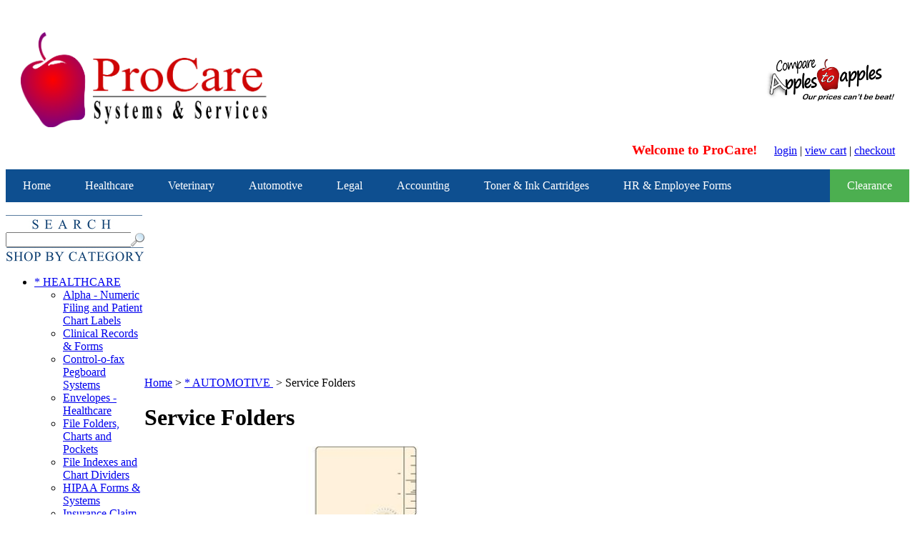

--- FILE ---
content_type: text/html; charset=utf-8
request_url: https://www.procaresystems.net/AutoServiceEndTabFolders.aspx
body_size: 15874
content:


<!DOCTYPE html PUBLIC "-//W3C//DTD XHTML 1.0 Transitional//EN" "http://www.w3.org/TR/xhtml1/DTD/xhtml1-transitional.dtd">

<html xmlns="http://www.w3.org/1999/xhtml" lang="en">
<head id="ctl00_headTag"><title>
	Automotive Service and ServiceFile End Tab File Folders
</title>
    <script type="text/javascript" src="/scripts/jquery-3.5.1.min.js" integrity='sha384-ZvpUoO/+PpLXR1lu4jmpXWu80pZlYUAfxl5NsBMWOEPSjUn/6Z/hRTt8+pR6L4N2' crossorigin='anonymous'></script>
    <script type="text/javascript" src="/scripts/jquery-ui-1.13.0.min.js" integrity='sha384-GH7wmqAxDa43XGS89eXGbziWEki6l/Smy1U+dAI7ZbxlrLsmal+hLlTMqoPIIg1V' crossorigin='anonymous'></script>
    <script type="text/javascript" src="/scripts/json2.js" integrity='sha384-rY3wIRyRmLeQV74T/sN7A3vmSdmaUvjIIzs0Z0cxcwXDHrUumbS3B3u18KlipZ2i' crossorigin='anonymous'></script>
    <script type="text/javascript" src="/scripts/jstorage.js" integrity='sha384-oC7ifurXSiCOGfj0Uy8BEQzbYTql7TzwHA8cE+mQY4skImVU0TX2RYBBKdXDs5cp' crossorigin='anonymous'></script>

    <link type="text/css" rel="stylesheet" href="/custom.css.aspx?theme=91&amp;17768" /><link rel="image_src" href="http://www.procaresystems.net/themes/default-1/images/layout/site_logo.gif" /><link rel="stylesheet" type="text/css" href="/scripts/jQueryUiStyles/jquery-ui.min.css" /><meta name="description" content="ProCare Provides and Extensive Collection of Automotive Service, ServiceFile Files and Vehicle Folders and Jackets. Matches Reynolds and Reynolds and Reynolds ServiceFile File Folders and Jackets. Call Customer Service at (888) 364-2504" /><meta name="keywords" content="Automotive End Tab and ServiceFile File  Folders, End Tab Auto Folders, Auto Job Jackets, Automotive Job Jackets, Auto Service Jackets" /><meta property="og:description" content="ProCare Provides and Extensive Collection of Automotive Service, ServiceFile Files and Vehicle Folders and Jackets. Matches Reynolds and Reynolds and Reynolds ServiceFile File Folders and Jackets. Call Customer Service at (888) 364-2504" /><meta property="og:image" content="http://www.procaresystems.net/themes/default-1/images/layout/site_logo.gif" /><meta property="og:title" content="ProCare Systems - Customer Service (888) 364-2504 - Fax: (888) 364-2038" /><meta property="og:site_name" content="ProCare Systems - Customer Service (888) 364-2504 - Fax: (888) 364-2038" /><meta property="og:url" content="http://www.procaresystems.net/" /><link rel="canonical" href="https://www.procaresystems.net/AutoServiceEndTabFolders.aspx" />
    <script type="text/javascript" src="/scripts/storefront.js" integrity='sha384-wZ3DIKW9ZSoCKqJd55/BNLEcz3mgQhgMwHCw/jwN8k3RG+Hr9bq6e6m10w1YVJqQ' crossorigin='anonymous'></script>
    <script type="text/javascript" src="/scripts/storefront.ie10.js" integrity='sha384-9qRZorpiHcWTyPYogrGSXMS7WL+BQqd4f8L1TM8QShlm70sVe2mrRGcdOVqWssZ2' crossorigin='anonymous'></script>
    <script type="text/javascript" src="/scripts/jquery.producthistory.js" integrity='sha384-mGvZy9PlgY3eQGscCu2QBJCfNYGTuq65xdGE0VNdMv45A6y3R+TxUjF5aIZ+uLx3' crossorigin='anonymous'></script>
    <!-- HOTJAR -->
<script>
    (function(h,o,t,j,a,r){
        h.hj=h.hj||function(){(h.hj.q=h.hj.q||[]).push(arguments)};
        h._hjSettings={hjid:978146,hjsv:6};
        a=o.getElementsByTagName('head')[0];
        r=o.createElement('script');r.async=1;
        r.src=t+h._hjSettings.hjid+j+h._hjSettings.hjsv;
        a.appendChild(r);
    })(window,document,'https://static.hotjar.com/c/hotjar-','.js?sv=');
</script>
<!-- END HOTJAR -->

<link rel="shortcut icon" href="icon.png" >

<style>
.navul {
    list-style-type: none;
    margin: 0;
    padding: 0;
    overflow: hidden;
    background-color: rgb(14, 79, 144);
}

.navli {
    float: left;
    border-right:0px solid #bbb;
}

.navli:last-child {
    border-right: none;
}

.navli a {
    display: block;
    color: white;
    text-align: center;
    padding: 14px 24px;
    text-decoration: none;
}

.navli input {
    float: left;
}
.navli a:hover:not(.active) {
    background-color: rgb(8, 39, 70);
}

.navli .active {
    background-color: #4CAF50;

}

.navsearch {
    float: left;
    padding: 6px 16px;
    width: auto;
    border: none;
    outline: none;
    display: block;  
}

.navbutton {
    padding: 14px 16px;
    margin: 0;
    overflow: hidden;
}
</style><meta http-equiv="content-type" content="text/html; charset=utf-8" /><meta http-equiv="content-language" content="en-us" /></head>

<body id="ctl00_bodyTag" class="category-page-type AutoServiceEndTabFolders-page">

    <form name="aspnetForm" method="post" action="./AutoServiceEndTabFolders.aspx" id="aspnetForm">
<div>
<input type="hidden" name="__EVENTTARGET" id="__EVENTTARGET" value="" />
<input type="hidden" name="__EVENTARGUMENT" id="__EVENTARGUMENT" value="" />
<input type="hidden" name="__LASTFOCUS" id="__LASTFOCUS" value="" />
<input type="hidden" name="__VIEWSTATE" id="__VIEWSTATE" value="NlioVEtMPQKk6NXMe/aLgosQO4/9fnAu6+3tG5a5VBkqp1RyR23brnAd5TPG9rhmDjvjE+nuKdi+bjwpk/I4vP2eXvz0Wt51I4k1qhEDIBwmtwo+451iTTqZ+EJVRYwbMWewxHkc0RuULb51SRBZh9tcA0p0XpKbssr3P553K/fOqf7btoQ0Opst3yKANumg9oMClSDQ6mHi+w4iLUV3p/ErJOzZ/z1PQMR4NhddQq6E16Q+xImyBXaqgyuplQ5e6JodR3rVCCufXbERPCMf7hak0idlbtSrHXMu0q6p9l+/bXVtiP3BACbOThziwFt8lRpcuPI9Y3tk7ep6bs9qhEaABziEklmKcjdNCOLJTrabjDSrtQ2c4Eylsme6TRLBWX4MS2k+9UktUtag6rycAwWeYXQxkm0rT6nhQbeoHJWz9KpEaKlpAREQ60zPYySSgLadp/OhM+dtZy1f/Ggmge3EM5YJ/4eXw6rfjjHa8+t/mMIn4ssS1p1towyt0SOvn7H8Lx6g+/L/0aP+wALANvqauTvGrmxXfWcxmRHfwqD/jkXsTJg1YjhUWuvKumGD0CZhBhQGl7qYnffmjBq63NyAsKiX5D3Sfr+Uk1LqyhBHK9fXE9jKQ1sAPgexgAFL9P8RE6I251PGbiVOMGp/djoYKcE+UpoS7ADJnvgJjQJpR7KpqhaJRiabZfc7O2AVI35Rus3HuCrdqlN41yODmfkENV5xPQ347Wol9BQxrBiSQUD23D2IQnNTWZZu43UxVSP9naMdklF2jL/s9J2B6ykBzr2r4WVjdg5u+NCrlS+qxEsHPxfzpZ+3aIwZLIV1hydogfipPObA4MyNA2MCCL+2Uo6qihBLLIxU4/+jjc38MlXX80+4EV7eCmHVrnVsGxsGh56gbZebjFLk0wK9x5rrN40HGRYzHfPZO7PUWsdlyZan5Lgyv+e1DuTZstvWq4MdZT41yK7p/1XhrKO0XBMlMjqNZ3yBl7u1q1RlB1X950KcY2gwJDR8sAXIv7l11z8oAC1fBR7/[base64]/3Y4v8gvkLzCvtKKP/1WO8URn/XSY6tBe70HhIht4gC1FzpQLz38IiHukcc56dt+sOQO5o8WFA/+oPTjd+KwDERRZ0tmX0CjNrBCdvc7wlsCJl8AWK1ZG0GUX3xExFfdShLqlG2tqgUvzcMAPi7/i+MN9CJCxfhocuA/5fK9twlnAhwNdBI+Xg5uVmwJVjF0tUNxmuavjOIGE+cPmqe1v9O5mk6fHQg/33S1S9DIRlLYM/sMv6Hf2NIBfvj2FF9awO19DavIq27wh2wMZjUHtyPwlSDVyHEtLjfmi+ePVSlKyyew9/b5x/5ypu8b6CERisz0azGIjedvcFH0lqcojRs1g/hw6ON+P5egfma/LVCutClujk63kWY4kQqLtM/z7pay7WXVeo3dOzhm661sYIdLSmRlDb3sG1fIavK+l/ehrBRqivpFtUwjYIJlRZqw==" />
</div>

<script type="text/javascript">
//<![CDATA[
var theForm = document.forms['aspnetForm'];
if (!theForm) {
    theForm = document.aspnetForm;
}
function __doPostBack(eventTarget, eventArgument) {
    if (!theForm.onsubmit || (theForm.onsubmit() != false)) {
        theForm.__EVENTTARGET.value = eventTarget;
        theForm.__EVENTARGUMENT.value = eventArgument;
        theForm.submit();
    }
}
//]]>
</script>


<script src="/WebResource.axd?d=pynGkmcFUV13He1Qd6_TZAG0REM8qqEBAHCZinHsmTftbBz8ARFqQG4SmTbTGQGNsxByiuhhp7M8BL__qlDclA2&amp;t=638259264720000000" type="text/javascript"></script>

<div>

	<input type="hidden" name="__VIEWSTATEGENERATOR" id="__VIEWSTATEGENERATOR" value="A4191B32" />
</div>
        

        

        

        <div id="wrapper">
            <table id="ctl00_container" class="page-container" cellspacing="0" cellpadding="0" border="0" style="border-collapse:collapse;">
	<tr id="ctl00_header">
		<td id="ctl00_headerContent" class="page-header"><span style="white-space:pre">												</span>&nbsp;&nbsp;<span style="white-space:pre">		</span>


























<table width="" align="center" style="border-collapse: collapse; width: 100%; border: none;">
  
  
  
  
  
  
  
  
  
  
  
  
  
  
  
  
  
  
  
  
  
  
  
  
  
  
  
  
  
  
  
  
  
  
  
  
  
  
  
  
  
  
  
  
  
  
  
  
  <tbody>
    
    
    
    
    
    
    
    
    
    
    
    
    
    
    
    
    
    
    
    
    
    
    
    
    
    
    
    
    
    
    
    
    
    
    
    
    
    
    
    
    
    
    
    
    
    
    
    
    <tr>
      
      
      
      
      
      
      
      
      
      
      
      
      
      
      
      
      
      
      
      
      
      
      
      
      
      
      
      
      
      
      
      
      
      
      
      
      
      
      
      
      
      
      
      
      
      
      
      
      <td style="text-align: left; border: none;"><span class="Apple-tab-span" style="white-space:pre"></span><br />
        
        
        
        
        
        
        
        
        
        
        
        
        
        
        
        
        
        
        
        
        
        
        
        
        
        
        
        
        
        
        
        
        
        
        
        
        
        
        
        
        
        
        
        
        
        
        
        
        <a href="http://www.procaresystems.net/">
          
          
          
          
          
          
          
          
          
          
          
          
          
          
          
          
          
          
          
          
          
          
          
          
          
          
          
          
          
          
          
          
          
          
          
          
          
          
          
          
          
          
          
          
          
          
          
          
          <img width="350" src="/images/8-8-13 logo.jpg" style="padding-left: 20px;" alt="" align="" border="0" /></a>&nbsp;&nbsp; &nbsp; &nbsp; &nbsp;<span style="white-space: pre;">	</span>
&nbsp; &nbsp; &nbsp; &nbsp; &nbsp; &nbsp; &nbsp; &nbsp; &nbsp; &nbsp; &nbsp; &nbsp; &nbsp; &nbsp; &nbsp; &nbsp; &nbsp; &nbsp; &nbsp; &nbsp; &nbsp; &nbsp; &nbsp; &nbsp; &nbsp; &nbsp; &nbsp; &nbsp; &nbsp; &nbsp; &nbsp; &nbsp; &nbsp; &nbsp;&nbsp;
      </td>
      
      
      
      
      
      
      
      
      
      
      
      
      
      
      
      
      
      
      
      
      
      
      
      
      
      
      
      
      
      
      
      
      
      <td style="text-align: right; border: none;">
        
        
        
        
        
        <b><i><span style="font-family: " arial="" black";"="">
              
              
              
              
              
              
              
              
              
              
              
              
              
              
              
              
              
              
              
              
              
              
              
              
              
              
              
              <img width="200" border="0" align="" alt="" src="https://www.procaresystems.net/images/apples%20to%20apples.jpg" style="padding-right: 20px; padding-top: 20px;" />
      
      
      
      
      
      
      
      
      
      
      
      
      
      
      
      
      
      
      
      
      </span></i></b>
      
      
      
      
      
      
      
      
      
      
      
      
      
      
      
      
      
      
      
      
      
      
      
      
      
      
      
      </td>
    
    
    
    
    
    
    
    
    
    
    
    
    
    
    
    
    
    
    
    
    
    
    
    
    
    
    
    
    
    
    
    
    
    
    
    
    
    
    
    
    
    
    
    
    
    
    
    
    </tr>
  
  
  
  
  
  
  
  
  
  
  
  
  
  
  
  
  
  
  
  
  
  
  
  
  
  
  
  
  
  
  
  
  
  
  
  
  
  
  
  
  
  
  
  
  
  
  
  
  </tbody>
















































</table>
















































<p style="text-align: right; padding-right: 20px"><span style="color: rgb(255, 0, 0); font-size: 14pt; padding-right: 20px;"><b>Welcome to ProCare!</b></span>
  
  
  
  
  
  
  
  
  
  
  
  
  
  
  
  
  
  
  
  
  
  
  
  
  
  
  
  
  
  
  
  
  
  
  
  
  
  
  
  
  
  
  
  
  
  
  
  
  <a href="https://www.procaresystems.net/login.aspx">login</a> | <a href="https://www.procaresystems.net/cart.aspx" style="text-align: center; white-space: nowrap;">view cart</a> | <a href="https://www.procaresystems.net/checkout.aspx" style="text-align: center; white-space: nowrap;">checkout</a></p>
















































<ul class="navul">
  
  
  
  
  
  
  
  
  
  
  
  
  
  
  
  
  
  
  
  
  
  
  
  
  
  
  
  
  
  
  
  
  
  
  
  
  
  
  
  
  
  
  
  
  
  
  
  
  <li class="navli"><a href="/index.aspx" style="color:white;">Home</a></li>
  
  
  
  
  
  
  
  
  
  
  
  
  
  
  
  
  
  
  
  
  
  
  
  
  
  
  
  
  
  
  
  
  
  
  
  
  
  
  
  
  
  
  
  
  
  
  
  
  <li class="navli"><a href="/filingsuppliesandsystems.aspx" style="color:white;">Healthcare</a></li>
  
  
  
  
  
  
  
  
  
  
  
  
  
  
  
  
  
  
  
  
  
  
  
  
  
  
  
  
  
  
  
  
  
  
  
  
  
  
  
  
  
  
  
  
  
  
  
  
  <li class="navli"><a href="/VeterinaryForms.aspx" style="color:white;">Veterinary</a></li>
  
  
  
  
  
  
  
  
  
  
  
  
  
  
  
  
  
  
  
  
  
  
  
  
  
  
  
  
  
  
  
  
  
  
  
  
  
  
  
  
  
  
  
  
  
  
  
  
  <li class="navli"><a href="/AutoFile.aspx" style="color:white;">Automotive</a></li>
  
  
  
  
  
  
  
  
  
  
  
  
  
  
  
  
  
  
  
  
  
  
  
  
  
  
  
  
  
  
  
  
  
  
  
  
  
  
  
  
  
  
  
  
  
  
  
  
  <li class="navli"><a href="/LegalFiling.aspx" style="color:white;">Legal</a></li>
  
  
  
  
  
  
  
  
  
  
  
  
  
  
  
  
  
  
  
  
  
  
  
  
  
  
  
  
  
  
  
  
  
  
  
  
  
  
  
  
  
  
  
  
  
  
  
  
  <li class="navli"><a href="/3accountingandcpasfilingandforms.aspx" style="color:white;">Accounting</a></li>
  
  
  
  
  
  
  
  
  
  
  
  
  
  
  
  
  
  
  
  
  
  
  
  
  
  
  
  
  
  
  
  
  
  
  
  
  
  
  
  
  
  
  
  
  
  
  
  
  <li class="navli"><a href="/lasercartridges.aspx" style="color:white;">Toner &amp; Ink Cartridges</a></li>
  
  
  
  
  
  
  
  
  
  
  
  
  
  
  
  
  
  
  
  
  
  
  
  
  
  
  
  
  
  
  
  
  
  
  
  
  
  
  
  
  
  
  
  
  
  
  
  
  <li class="navli"><a href="/HRandEmployee.aspx" style="color:white;">HR &amp; Employee Forms</a></li>
  
  
  
  
  
  
  
  
  
  
  
  
  
  
  
  
  
  
  
  
  
  
  
  
  
  
  
  
  
  
  
  
  
  
  
  
  
  
  
  
  
  
  
  
  
  
  
  
  <li class="navli" style="float:right"><a class="active" href="/clearanceandoverstock.aspx" style="color:white;">Clearance</a></li>
















































</ul><br /></td>
	</tr><tr id="ctl00_body" class="page-body">
		<td id="ctl00_bodyContent" class="page-body-content">
                        <div role="main">
                            <table id="ctl00_columns" class="page-body-columns" cellspacing="0" cellpadding="0" border="0" style="border-collapse:collapse;">
			<tr>
				<td id="ctl00_leftColumn" class="page-column-left"><table border="0" cellpadding="0" cellspacing="0" class="module search-module" style="width:100%;">
					<tr>
						<td class="module-header"><img src="/themes/default-1/images/layout/mod_head_search_lt.gif" alt="Search" style="border-width:0px;" /></td>
					</tr><tr>
						<td class="module-body">
	<table border="0" cellpadding="0" cellspacing="0" class="mod-body " style="width:100%;">
							<tr>
								<td class="mod-body-tl"></td><td class="mod-body-tp"></td><td class="mod-body-tr"></td>
							</tr><tr>
								<td class="mod-body-lt"></td><td class="mod-body-body">
		<div id="ctl00_ctl08_pnlSearch" onkeypress="javascript:return WebForm_FireDefaultButton(event, &#39;ctl00_ctl08_imbGo&#39;)">
									
			<table cellpadding="0" cellspacing="0" style="margin: 0; padding: 0; border: none; border-collapse: collapse;">
				<tr>
					<td style="padding-right: 7px; width: 100%">
						<input name="ctl00$ctl08$txtSearch" type="text" maxlength="100" id="ctl00_ctl08_txtSearch" class="textbox search-module-text" style="width:100%;" />
					</td>
					<td style="text-align: right;">
						<input type="image" name="ctl00$ctl08$imbGo" id="ctl00_ctl08_imbGo" src="/themes/default-1/images/buttons/mod_btn_go.gif" alt="Go" style="border-width:0px;" />
					</td>
				</tr>
			</table>
		
								</div>
		
	</td><td class="mod-body-rt"></td>
							</tr><tr>
								<td class="mod-body-bl"></td><td class="mod-body-bt"></td><td class="mod-body-br"></td>
							</tr>
						</table>
</td>
					</tr>
				</table>
<table border="0" cellpadding="0" cellspacing="0" class="module login-module" style="width:100%;">
					<tr>

					</tr><tr>
						<td class="module-body">
  <table border="0" cellpadding="0" cellspacing="0" class="mod-body " style="width:148px;">
							<tr>
								<td class="mod-body-tl"></td><td class="mod-body-tp"></td><td class="mod-body-tr"></td>
							</tr><tr>
								<td class="mod-body-lt"></td><td class="mod-body-body">
     <div id="ctl00_ctl09_pnlAddThisModule">
									
     <ad:addthis id='atModuleButton' buttonset='toolbox-smallicons' username='' ></ad:addthis><script src='/scripts/addthis.js' type='text/javascript'></script><script src='//s7.addthis.com/js/250/addthis_widget.js' type='text/javascript'></script>
								</div>
  </td><td class="mod-body-rt"></td>
							</tr><tr>
								<td class="mod-body-bl"></td><td class="mod-body-bt"></td><td class="mod-body-br"></td>
							</tr>
						</table> 
</td>
					</tr>
				</table>


<script src="/scripts/CategoryTree.js"></script>

<table border="0" cellpadding="0" cellspacing="0" class="module category-module" style="width:100%;">
					<tr>
						<td class="module-header"><img src="/themes/default-1/images/layout/mod_head_category_lt.gif" alt="Browse Categories" style="border-width:0px;" /></td>
					</tr><tr>
						<td class="module-body">
  <ul class="module-list cat-nav">
    <li data-catId="cat-3" data-catImg-path=""><a href="/filingsuppliesandsystems.aspx"> * HEALTHCARE</a><ul><li data-catId="cat-4" data-catImg-path="/images/categories/labels and stickers.png"><a href="/AlphaLabelsNumericLabelsFileLabelsandStickersYearLabels.aspx">Alpha - Numeric Filing and Patient Chart Labels</a></li><li data-catId="cat-2" data-catImg-path="/images/categories/clincal records.png"><a href="/clinicalrecordsandforms.aspx">Clinical Records &amp; Forms</a></li><li data-catId="cat-257" data-catImg-path=""><a href="/control-o-faxpegboardsystems.aspx">Control-o-fax Pegboard Systems</a></li><li data-catId="cat-197" data-catImg-path="/images/blank Icons small and large/envelopes category art large.png"><a href="/Envelopes.aspx">Envelopes - Healthcare</a></li><li data-catId="cat-18" data-catImg-path="/images/categories/folders.png"><a href="/EndTabFileFoldersTopTabFileFoldersMedicalCharts.aspx">File Folders, Charts and Pockets</a></li><li data-catId="cat-5" data-catImg-path="/images/categories/dividers and indexes.png"><a href="/FileIndexesandChartDividers.aspx">File Indexes and Chart Dividers</a></li><li data-catId="cat-152" data-catImg-path="/images/categories/hippa main category art.png"><a href="/hipaaforms.aspx">HIPAA Forms &amp; Systems</a></li><li data-catId="cat-85" data-catImg-path="/images/categories/insurand claim forms category.png"><a href="/InsuranceClaimFormsMedical.aspx">Insurance Claim Forms</a></li><li data-catId="cat-248" data-catImg-path="/images/categories/laser statements.png"><a href="/LaserBillingStatements.aspx">Laser Billing Statements &amp; Forms</a></li><li data-catId="cat-6" data-catImg-path="/images/categories/misc filing.png"><a href="/Miscellaneousfiling.aspx">Misc. Filing</a></li><li data-catId="cat-243" data-catImg-path="/images/categories/posters.png"><a href="/OfficeSignsandWorkplacePosters.aspx">Office Signs &amp; Workplace Posters</a></li><li data-catId="cat-244" data-catImg-path="/images/categories/osha.png"><a href="/OSHACompliance.aspx">OSHA Compliance</a></li><li data-catId="cat-253" data-catImg-path="/images/categories/Patient sign in sheets category.jpg"><a href="/PatientSignInSheets-2.aspx">Patient Sign In Sheets</a></li><li data-catId="cat-121" data-catImg-path="/images/categories/recall category.png"><a href="/practicemarketingandrecallcards.aspx">Recall &amp; Marketing</a></li><li data-catId="cat-180" data-catImg-path="/images/blank Icons small and large/STAMP CATEGORY.png"><a href="/RubberStampsandSupplies.aspx">Rubber Stamps</a></li><li data-catId="cat-19" data-catImg-path="/images/categories/shelving.png"><a href="/shelving.aspx">Shelving &amp; Carts</a></li><li data-catId="cat-242" data-catImg-path="/images/categories/software.png"><a href="/SoftwareComputer.aspx">Software - Computer</a></li><li data-catId="cat-189" data-catImg-path="/images/blank Icons small and large/letterhead category art large.png"><a href="/StationeryandCards.aspx">Stationery &amp; Cards</a></li></ul></li><li data-catId="cat-174" data-catImg-path=""><a href="/3accountingandcpasfilingandforms.aspx">* ACCOUNTING &amp; FINANCE</a><ul><li data-catId="cat-211" data-catImg-path="/images/blank Icons small and large/envelopes category art large.png"><a href="/EnvelopesAccounting.aspx">Envelopes - Accounting</a></li><li data-catId="cat-229" data-catImg-path="/images/categories/labels and stickers.png"><a href="/labelsandstickers.aspx">Labels &amp; Stickers</a></li><li data-catId="cat-188" data-catImg-path="/images/blank Icons small and large/STAMP CATEGORY.png"><a href="/RubberStampsAccountants-2.aspx">Rubber Stamps - Accountants</a></li><li data-catId="cat-192" data-catImg-path="/images/blank Icons small and large/letterhead category art large.png"><a href="/StationeryandCards-2.aspx">Stationery &amp; Cards</a></li></ul></li><li data-catId="cat-156" data-catImg-path=""><a href="/AutoFile.aspx">* AUTOMOTIVE </a><ul><li data-catId="cat-165" data-catImg-path="/images/categories/alpha metal.png"><a href="/AutomotiveAlphabeticFileLabels.aspx">Alphabetic File Labels</a></li><li data-catId="cat-160" data-catImg-path="/images/categories/sales jacket.png"><a href="/AutoDealJackets.aspx">Deal Jackets</a></li><li data-catId="cat-203" data-catImg-path="/images/categories/auto envelope.png"><a href="/EnvelopesAutomotive.aspx">Envelopes - Automotive</a></li><li data-catId="cat-224" data-catImg-path="/images/categories/hr.png"><a href="/HRandEmployeeForms.aspx">HR &amp; Employee Forms</a></li><li data-catId="cat-167" data-catImg-path="/images/categories/name tags.png"><a href="/AutoFilingNameLabels.aspx">Laser Name Labels</a></li><li data-catId="cat-182" data-catImg-path="/images/categories/auto mailing labels.png"><a href="/MailingLabelsAuto.aspx">Mailing Labels - Auto</a></li><li data-catId="cat-166" data-catImg-path="/images/categories/misc.png"><a href="/MiscAutoFilingProducts.aspx">Misc Filing Products (Auto)</a></li><li data-catId="cat-162" data-catImg-path="/images/categories/year.png"><a href="/AutoModelYearLabels.aspx">Model Year Labels</a></li><li data-catId="cat-171" data-catImg-path="/images/categories/month.png"><a href="/AutoFileMonthLabels.aspx">Month Labels</a></li><li data-catId="cat-164" data-catImg-path="/images/categories/numeric.png"><a href="/AutoNumericVINLabels.aspx">Numeric VIN Labels</a></li><li data-catId="cat-169" data-catImg-path="/images/categories/printed forms.png"><a href="/AutoPrintedFormsSpecialItems.aspx">Printed Forms (Auto)</a></li><li data-catId="cat-183" data-catImg-path="/images/categories/auto stamps.png"><a href="/RubberStampsAuto.aspx">Rubber Stamps - Auto</a></li><li class="selected" data-catId="cat-159" data-catImg-path="/images/categories/endtab.png"><span>Service Folders</span></li><li data-catId="cat-158" data-catImg-path="/images/categories/file pockets.png"><a href="/AutoServiceFolders.aspx">Service Pockets</a></li><li data-catId="cat-168" data-catImg-path="/images/categories/cabinet.png"><a href="/AutoFileShelving.aspx">Shelving &amp; Carts (Auto)</a></li><li data-catId="cat-163" data-catImg-path="/images/categories/color.png"><a href="/AutoSolidColorLabels.aspx">Solid Color Labels</a></li><li data-catId="cat-170" data-catImg-path="/images/categories/accessories.png"><a href="/AutoFileSpecialtyProducts.aspx">Specialty Products (Auto)</a></li><li data-catId="cat-190" data-catImg-path="/images/categories/auto stationary.png"><a href="/StationeryBusinessCards.aspx">Stationery &amp; Cards</a></li><li data-catId="cat-161" data-catImg-path="/images/categories/model metal.png"><a href="/AutoVehicleLabels.aspx">Vehicle Labels</a></li></ul></li><li data-catId="cat-173" data-catImg-path=""><a href="/LegalFiling.aspx">* LEGAL FILING &amp; FORMS</a><ul><li data-catId="cat-232" data-catImg-path="/images/categories/legal case file.png"><a href="/legalcasefiledividers.aspx">Legal Case File Dividers</a></li><li data-catId="cat-207" data-catImg-path="/images/blank Icons small and large/envelopes category art large.png"><a href="/LegalEnvelopes.aspx">Legal Envelopes</a></li><li data-catId="cat-175" data-catImg-path="/images/categories/folders.png"><a href="/LegalFileFolders.aspx">Legal File Folders</a></li><li data-catId="cat-179" data-catImg-path="/images/categories/shelving.png"><a href="/LegalFileShelving.aspx">Legal File Shelving &amp; Carts</a></li><li data-catId="cat-227" data-catImg-path="/images/categories/legal label.png"><a href="/LegalLabelsStickersandTabs.aspx">Legal Labels, Stickers &amp; Tabs</a></li><li data-catId="cat-187" data-catImg-path="/images/blank Icons small and large/STAMP CATEGORY.png"><a href="/RubberStampsLegal-2.aspx">Legal Rubber Stamps</a></li><li data-catId="cat-191" data-catImg-path="/images/blank Icons small and large/letterhead category art large.png"><a href="/StationeryandCardsLegal.aspx">Legal Stationery &amp; Cards</a></li></ul></li><li data-catId="cat-177" data-catImg-path=""><a href="/VeterinaryForms.aspx">* VETERINARY </a><ul><li data-catId="cat-218" data-catImg-path="/images/blank Icons small and large/envelopes category art large.png"><a href="/EnvelopesVeterinary.aspx">Envelopes - Veterinary</a></li><li data-catId="cat-196" data-catImg-path="/images/blank Icons small and large/mailing labels category art large.png"><a href="/MailingLabelsVeterinary.aspx">Mailing Labels</a></li><li data-catId="cat-178" data-catImg-path="/images/categories/clincal records.png"><a href="/VeterinaryForms-2.aspx">Veterinary Clinical Forms</a></li><li data-catId="cat-143" data-catImg-path="/images/blank Icons small and large/vet labels category art large.png"><a href="/VeterinaryLabels.aspx">Veterinary Labels</a></li><li data-catId="cat-126" data-catImg-path="/images/categories/recall category.png"><a href="/VeterinaryRecallandMarketing.aspx">Veterinary Recall &amp; Marketing</a></li><li data-catId="cat-186" data-catImg-path="/images/blank Icons small and large/STAMP CATEGORY.png"><a href="/RubberStampsAccountants.aspx">Veterinary Rubber Stamps</a></li><li data-catId="cat-193" data-catImg-path="/images/blank Icons small and large/letterhead category art large.png"><a href="/StationeryandCards-3.aspx">Veterinary Stationery &amp; Cards</a></li></ul></li><li data-catId="cat-239" data-catImg-path="/images/categories/CLEARANCE.png"><a href="/clearanceandoverstock.aspx">Clearance and Overstock</a></li><li data-catId="cat-251" data-catImg-path=""><a href="/MedicalArtsPress-MAPCompatibleSystems.aspx">Medical Arts Press - MAP, Quill and Staples Compatible Systems</a><ul><li data-catId="cat-259" data-catImg-path=""><a href="/medicalartspressfilefolderschartsandpockets.aspx">Medical Arts Press (MAP), Quill and Staples File Folders, Charts and Pockets</a></li></ul></li><li data-catId="cat-260" data-catImg-path=""><a href="/medicalartspressmapquillandstapleschartdividersandindexes.aspx">Medical Arts Press (MAP), Quill and Staples Chart Dividers &amp; Indexes</a></li>	  
  </ul>  
</td>
					</tr>
				</table>
<br />
<p align="center" style="text-align: left;"><br />
  </p>
</td><td id="ctl00_centerColumn" class="page-column-center"><div id="ctl00_breadcrumb" class="breadcrumb">
					
                                            <span id="ctl00_breadcrumbContent"><span><a href="/">Home</a></span><span>&#160;&gt;&#160;</span><span><a href="/AutoFile.aspx">* AUTOMOTIVE </a></span><span>&#160;&gt;&#160;</span><span>Service Folders</span></span>
                                        
				</div>


    <h1>Service Folders</h1>

	<div class="page-html-content"><p style="BACKGROUND-COLOR: #ffffff" align="center">
  <img style="WIDTH: 157px; HEIGHT: 177px" border="0" alt="" src="/images/WaterShed - Folder - Website.jpg" width="151" height="175" /></p>

<div style="BACKGROUND-COLOR: #e0ffff">&nbsp;</div>

<div align="center"><span style="COLOR: #000080; FONT-SIZE: 14pt">The <span style="BACKGROUND-COLOR: #ffffff; COLOR: #000080"><span style="BACKGROUND-COLOR: #ffffff; COLOR: #000080">WaterShed</span> </span>Folder was Designed to Resist Stains from Water, Dirt, Grease and Oil.</span></div>

<div align="center"><span style="COLOR: #000080; FONT-SIZE: 14pt">Perfect for Busy Service Departments or Body Shops!</span></div>

<div align="center"><span style="BACKGROUND-COLOR: #e0ffff; COLOR: #000080; FONT-SIZE: 14pt"><strong><span style="BACKGROUND-COLOR: #ffffff">&nbsp;</span></strong></span><span style="BACKGROUND-COLOR: #e0ffff; COLOR: #000080; FONT-SIZE: 14pt"></span><span style="BACKGROUND-COLOR: #e0ffff; COLOR: #000080; FONT-SIZE: 14pt"></span></div>

<div align="center"><span style="FONT-SIZE: 18pt">&nbsp;</span></div></div>



<table id="ctl00_pageContent_ctl05_resultsHeader" cellpadding="2" cellspacing="0" style="width:100%" class="product-list-results-header">
					<tr>
						<td id="ctl00_pageContent_ctl05_resultCell" class="product-list-results">Displaying products 1 - 12 of 12 results</td>
						<td id="ctl00_pageContent_ctl05_sizeCell" class="product-list-size"><label for="ctl00_pageContent_ctl05_sizeSelector" id="ctl00_pageContent_ctl05_sizeLabel" class="label">Show:</label> <select name="ctl00$pageContent$ctl05$sizeSelector" onchange="javascript:setTimeout(&#39;__doPostBack(\&#39;ctl00$pageContent$ctl05$sizeSelector\&#39;,\&#39;\&#39;)&#39;, 0)" id="ctl00_pageContent_ctl05_sizeSelector" class="select">
							<option value="40" selected="selected">
								40
							</option><option value="80">
								80
							</option><option value="120">
								120
							</option><option value="200">
								200
							</option>
						</select></td>
						<td id="ctl00_pageContent_ctl05_sortCell" class="product-list-sort" style="width:25%"><label for="ctl00_pageContent_ctl05_sortSelector" id="ctl00_pageContent_ctl05_sortLabel" class="label">Sort:</label> <select name="ctl00$pageContent$ctl05$sortSelector" onchange="javascript:setTimeout(&#39;__doPostBack(\&#39;ctl00$pageContent$ctl05$sortSelector\&#39;,\&#39;\&#39;)&#39;, 0)" id="ctl00_pageContent_ctl05_sortSelector" class="select">
							<option value="Default" selected="selected">
								Default
							</option><option value="Price Low to High">
								Price Low to High
							</option><option value="Price High to Low">
								Price High to Low
							</option><option value="Name (A-Z)">
								Name (A-Z)
							</option><option value="Name (Z-A)">
								Name (Z-A)
							</option><option value="Rating Low to High">
								Rating Low to High
							</option><option value="Rating High to Low">
								Rating High to Low
							</option><option value="Newest">
								Newest
							</option>
						</select></td>
					</tr>
				</table>
				



<table id="ctl00_pageContent_ctl05_productList" class="product-list" cellspacing="0" border="0" style="width:100%;border-collapse:collapse;">
					<tr>
						<td class="product-list-item-container" style="width:25%;">
		<div class="product-list-item" onkeypress="javascript:return WebForm_FireDefaultButton(event, &#39;ctl00_pageContent_ctl05_productList_ctl00_imbAdd&#39;)">
										<a href="/servicefolder-ext14.aspx">
			  <img class="product-list-img" src="/images/products/thumb/EXT14.jpg" title="" alt="" border="0" />
			</a>
		  
		<div class="product-list-options">
		  <h5><a href="/servicefolder-ext14.aspx">a - Service Folder - EXT14</a></h5>

		  <div class="product-list-price">
						  <div class="product-list-msrp"><span class="product-list-msrp-label">In Store Price:</span> <span class="product-list-msrp-value">$145.00</span></div>
									    <div class="product-list-cost"><span class="product-list-cost-label">Your Online Price:</span> <span class="product-list-cost-value">$134.85</span></div>
			  						  <div class="product-list-save"><span class="product-list-save-label">You Save Online:</span> <span class="product-list-save-value">$10.15 (7 %)</span></div>
					  </div>

		  
		  <div class="product-list-qty">
					  </div>

		  <div class="product-list-control">
			<input type="image" name="ctl00$pageContent$ctl05$productList$ctl00$imbAdd" id="ctl00_pageContent_ctl05_productList_ctl00_imbAdd" src="/themes/default-1/images/buttons/cart_btn_add.gif" alt="add to cart" onclick="javascript:WebForm_DoPostBackWithOptions(new WebForm_PostBackOptions(&quot;ctl00$pageContent$ctl05$productList$ctl00$imbAdd&quot;, &quot;&quot;, true, &quot;productList4960&quot;, &quot;&quot;, false, false))" style="border-width:0px;" />			<a title="View a - Service Folder - EXT14" href="/servicefolder-ext14.aspx"><img alt="a - Service Folder - EXT14" title="View a - Service Folder - EXT14" src="/themes/default-1/images/buttons/cart_btn_view.gif"/></a>
		  </div>

		  <div class="product-list-text">
			Full Carton
9 1/2" x 12 5/8" W
14Pt  100 Per Box
500 Per Carton
		  </div>

		   

		</div>
						</div>
  </td><td class="product-list-item-container" style="width:25%;">
		<div class="product-list-item" onkeypress="javascript:return WebForm_FireDefaultButton(event, &#39;ctl00_pageContent_ctl05_productList_ctl01_imbAdd&#39;)">
										<a href="/servicefolder-extp14.aspx">
			  <img class="product-list-img" src="/images/products/thumb/EXTP14.jpg" title="" alt="" border="0" />
			</a>
		  
		<div class="product-list-options">
		  <h5><a href="/servicefolder-extp14.aspx">a - Service Folder - EXTP14</a></h5>

		  <div class="product-list-price">
						  <div class="product-list-msrp"><span class="product-list-msrp-label">In Store Price:</span> <span class="product-list-msrp-value">$36.95</span></div>
									    <div class="product-list-cost"><span class="product-list-cost-label">Your Online Price:</span> <span class="product-list-cost-value">Available as a Custom Item - Please Call for Pricing</span></div>
			  					  </div>

		  
		  <div class="product-list-qty">
					  </div>

		  <div class="product-list-control">
			<input type="image" name="ctl00$pageContent$ctl05$productList$ctl01$imbAdd" id="ctl00_pageContent_ctl05_productList_ctl01_imbAdd" src="/themes/default-1/images/buttons/cart_btn_add.gif" alt="add to cart" onclick="javascript:WebForm_DoPostBackWithOptions(new WebForm_PostBackOptions(&quot;ctl00$pageContent$ctl05$productList$ctl01$imbAdd&quot;, &quot;&quot;, true, &quot;productList4959&quot;, &quot;&quot;, false, false))" style="border-width:0px;" />			<a title="View a - Service Folder - EXTP14" href="/servicefolder-extp14.aspx"><img alt="a - Service Folder - EXTP14" title="View a - Service Folder - EXTP14" src="/themes/default-1/images/buttons/cart_btn_view.gif"/></a>
		  </div>

		  <div class="product-list-text">
			9 1/2" H x 12 5/8" W 
14Pt  100 Per Box
500 Per Carton
		  </div>

		   

		</div>
						</div>
  </td><td class="product-list-item-container" style="width:25%;">
		<div class="product-list-item" onkeypress="javascript:return WebForm_FireDefaultButton(event, &#39;ctl00_pageContent_ctl05_productList_ctl02_imbAdd&#39;)">
										<a href="/jret11.aspx">
			  <img class="product-list-img" src="/images/products/thumb/JRET11.jpg" title="" alt="" border="0" />
			</a>
		  
		<div class="product-list-options">
		  <h5><a href="/jret11.aspx">Jeter File Folder - JRET11  11pt</a></h5>

		  <div class="product-list-price">
						  <div class="product-list-msrp"><span class="product-list-msrp-label">In Store Price:</span> <span class="product-list-msrp-value">$25.95</span></div>
									    <div class="product-list-cost"><span class="product-list-cost-label">Your Online Price:</span> <span class="product-list-cost-value">$21.95</span></div>
			  						  <div class="product-list-save"><span class="product-list-save-label">You Save Online:</span> <span class="product-list-save-value">$4.00 (15 %)</span></div>
					  </div>

		  
		  <div class="product-list-qty">
					  </div>

		  <div class="product-list-control">
			<input type="image" name="ctl00$pageContent$ctl05$productList$ctl02$imbAdd" id="ctl00_pageContent_ctl05_productList_ctl02_imbAdd" src="/themes/default-1/images/buttons/cart_btn_add.gif" alt="add to cart" onclick="javascript:WebForm_DoPostBackWithOptions(new WebForm_PostBackOptions(&quot;ctl00$pageContent$ctl05$productList$ctl02$imbAdd&quot;, &quot;&quot;, true, &quot;productList2800&quot;, &quot;&quot;, false, false))" style="border-width:0px;" />			<a title="View Jeter File Folder - JRET11  11pt" href="/jret11.aspx"><img alt="Jeter File Folder - JRET11  11pt" title="View Jeter File Folder - JRET11  11pt" src="/themes/default-1/images/buttons/cart_btn_view.gif"/></a>
		  </div>

		  <div class="product-list-text">
			JRET11 - 11pt Reinforced End Tab
100 Per Box, 500 Per Case
9-1/2" x 12-1/4", Undercut,
3/4" Expansion -
Jeter Match
		  </div>

		   

		</div>
						</div>
  </td><td class="product-list-item-container" style="width:25%;">
		<div class="product-list-item" onkeypress="javascript:return WebForm_FireDefaultButton(event, &#39;ctl00_pageContent_ctl05_productList_ctl03_imbAdd&#39;)">
										<a href="/jret1121.aspx">
			  <img class="product-list-img" src="/images/products/thumb/JRET1121.jpg" title="" alt="" border="0" />
			</a>
		  
		<div class="product-list-options">
		  <h5><a href="/jret1121.aspx">JRET1121 - 11pt</a></h5>

		  <div class="product-list-price">
						  <div class="product-list-msrp"><span class="product-list-msrp-label">In Store Price:</span> <span class="product-list-msrp-value">$21.95</span></div>
									    <div class="product-list-cost"><span class="product-list-cost-label">Your Online Price:</span> <span class="product-list-cost-value">$18.95</span></div>
			  						  <div class="product-list-save"><span class="product-list-save-label">You Save Online:</span> <span class="product-list-save-value">$3.00 (14 %)</span></div>
					  </div>

		  
		  <div class="product-list-qty">
					  </div>

		  <div class="product-list-control">
			<input type="image" name="ctl00$pageContent$ctl05$productList$ctl03$imbAdd" id="ctl00_pageContent_ctl05_productList_ctl03_imbAdd" src="/themes/default-1/images/buttons/cart_btn_add.gif" alt="add to cart" onclick="javascript:WebForm_DoPostBackWithOptions(new WebForm_PostBackOptions(&quot;ctl00$pageContent$ctl05$productList$ctl03$imbAdd&quot;, &quot;&quot;, true, &quot;productList2801&quot;, &quot;&quot;, false, false))" style="border-width:0px;" />			<a title="View JRET1121 - 11pt" href="/jret1121.aspx"><img alt="JRET1121 - 11pt" title="View JRET1121 - 11pt" src="/themes/default-1/images/buttons/cart_btn_view.gif"/></a>
		  </div>

		  <div class="product-list-text">
			JRET1121 Reinforced End Tab w/1 Fastener -
Standard 11pt,  9-1/2" x 12-1/4", Undercut
3/4" Expansion - Printed Tick Marks
50 Per Box - 250 Per Case
		  </div>

		   

		</div>
						</div>
  </td>
					</tr><tr>
						<td class="product-list-item-container-alt" style="width:25%;">
		<div class="product-list-item" onkeypress="javascript:return WebForm_FireDefaultButton(event, &#39;ctl00_pageContent_ctl05_productList_ctl04_imbAdd&#39;)">
										<a href="/jret11213-11pt.aspx">
			  <img class="product-list-img" src="/images/products/thumb/JRET11213.jpg" title="" alt="" border="0" />
			</a>
		  
		<div class="product-list-options">
		  <h5><a href="/jret11213-11pt.aspx">JRET11213 - 11PT</a></h5>

		  <div class="product-list-price">
						  <div class="product-list-msrp"><span class="product-list-msrp-label">In Store Price:</span> <span class="product-list-msrp-value">$26.95</span></div>
									    <div class="product-list-cost"><span class="product-list-cost-label">Your Online Price:</span> <span class="product-list-cost-value">$24.25</span></div>
			  						  <div class="product-list-save"><span class="product-list-save-label">You Save Online:</span> <span class="product-list-save-value">$2.70 (10 %)</span></div>
					  </div>

		  
		  <div class="product-list-qty">
					  </div>

		  <div class="product-list-control">
			<input type="image" name="ctl00$pageContent$ctl05$productList$ctl04$imbAdd" id="ctl00_pageContent_ctl05_productList_ctl04_imbAdd" src="/themes/default-1/images/buttons/cart_btn_add.gif" alt="add to cart" onclick="javascript:WebForm_DoPostBackWithOptions(new WebForm_PostBackOptions(&quot;ctl00$pageContent$ctl05$productList$ctl04$imbAdd&quot;, &quot;&quot;, true, &quot;productList2802&quot;, &quot;&quot;, false, false))" style="border-width:0px;" />			<a title="View JRET11213 - 11PT" href="/jret11213-11pt.aspx"><img alt="JRET11213 - 11PT" title="View JRET11213 - 11PT" src="/themes/default-1/images/buttons/cart_btn_view.gif"/></a>
		  </div>

		  <div class="product-list-text">
			JRET11213 - Reinforced End Tab Folder w/2 Fasteners In POS 1 & 3
Standard 11 Pt,
50 Per Box - 250 Per Case
9-1/2" x 12-1/4", Undercut
3/4" Expansion - Printed Tick Marks

		  </div>

		   

		</div>
						</div>
  </td><td class="product-list-item-container-alt" style="width:25%;">
		<div class="product-list-item" onkeypress="javascript:return WebForm_FireDefaultButton(event, &#39;ctl00_pageContent_ctl05_productList_ctl05_imbAdd&#39;)">
										<a href="/jret14.aspx">
			  <img class="product-list-img" src="/images/products/thumb/End_Tab_Folder400px.gif" title="" alt="" border="0" />
			</a>
		  
		<div class="product-list-options">
		  <h5><a href="/jret14.aspx">JRET14</a></h5>

		  <div class="product-list-price">
									    <div class="product-list-cost"><span class="product-list-cost-label">Your Online Price:</span> <span class="product-list-cost-value">Call For Pricing On Custom Fastener Positions</span></div>
			  					  </div>

		  
		  <div class="product-list-qty">
					  </div>

		  <div class="product-list-control">
			<input type="image" name="ctl00$pageContent$ctl05$productList$ctl05$imbAdd" id="ctl00_pageContent_ctl05_productList_ctl05_imbAdd" src="/themes/default-1/images/buttons/cart_btn_add.gif" alt="add to cart" onclick="javascript:WebForm_DoPostBackWithOptions(new WebForm_PostBackOptions(&quot;ctl00$pageContent$ctl05$productList$ctl05$imbAdd&quot;, &quot;&quot;, true, &quot;productList2803&quot;, &quot;&quot;, false, false))" style="border-width:0px;" />			<a title="View JRET14" href="/jret14.aspx"><img alt="JRET14" title="View JRET14" src="/themes/default-1/images/buttons/cart_btn_view.gif"/></a>
		  </div>

		  <div class="product-list-text">
			
		  </div>

		   

		</div>
						</div>
  </td><td class="product-list-item-container-alt" style="width:25%;">
		<div class="product-list-item" onkeypress="javascript:return WebForm_FireDefaultButton(event, &#39;ctl00_pageContent_ctl05_productList_ctl06_imbAdd&#39;)">
										<a href="/mpf10.aspx">
			  <img class="product-list-img" src="/images/products/thumb/MPF10.jpg" title="" alt="" border="0" />
			</a>
		  
		<div class="product-list-options">
		  <h5><a href="/mpf10.aspx">MPF10</a></h5>

		  <div class="product-list-price">
						  <div class="product-list-msrp"><span class="product-list-msrp-label">In Store Price:</span> <span class="product-list-msrp-value">$28.95</span></div>
									    <div class="product-list-cost"><span class="product-list-cost-label">Your Online Price:</span> <span class="product-list-cost-value">$26.50</span></div>
			  						  <div class="product-list-save"><span class="product-list-save-label">You Save Online:</span> <span class="product-list-save-value">$2.45 (8 %)</span></div>
					  </div>

		  
		  <div class="product-list-qty">
					  </div>

		  <div class="product-list-control">
			<input type="image" name="ctl00$pageContent$ctl05$productList$ctl06$imbAdd" id="ctl00_pageContent_ctl05_productList_ctl06_imbAdd" src="/themes/default-1/images/buttons/cart_btn_add.gif" alt="add to cart" onclick="javascript:WebForm_DoPostBackWithOptions(new WebForm_PostBackOptions(&quot;ctl00$pageContent$ctl05$productList$ctl06$imbAdd&quot;, &quot;&quot;, true, &quot;productList4561&quot;, &quot;&quot;, false, false))" style="border-width:0px;" />			<a title="View MPF10" href="/mpf10.aspx"><img alt="MPF10" title="View MPF10" src="/themes/default-1/images/buttons/cart_btn_view.gif"/></a>
		  </div>

		  <div class="product-list-text">
			Full Pocket
Box of 50
11pt  Manila or Colors
Barkley Match

		  </div>

		   

		</div>
						</div>
  </td><td class="product-list-item-container-alt" style="width:25%;">
		<div class="product-list-item" onkeypress="javascript:return WebForm_FireDefaultButton(event, &#39;ctl00_pageContent_ctl05_productList_ctl07_imbAdd&#39;)">
										<a href="/FileFolder-MRS20.aspx">
			  <img class="product-list-img" src="/images/products/thumb/MRS20.jpg" title="" alt="" border="0" />
			</a>
		  
		<div class="product-list-options">
		  <h5><a href="/FileFolder-MRS20.aspx">MRS20</a></h5>

		  <div class="product-list-price">
						  <div class="product-list-msrp"><span class="product-list-msrp-label">In Store Price:</span> <span class="product-list-msrp-value">$18.25</span></div>
									    <div class="product-list-cost"><span class="product-list-cost-label">Your Online Price:</span> <span class="product-list-cost-value">$15.25</span></div>
			  						  <div class="product-list-save"><span class="product-list-save-label">You Save Online:</span> <span class="product-list-save-value">$3.00 (16 %)</span></div>
					  </div>

		  
		  <div class="product-list-qty">
					  </div>

		  <div class="product-list-control">
			<input type="image" name="ctl00$pageContent$ctl05$productList$ctl07$imbAdd" id="ctl00_pageContent_ctl05_productList_ctl07_imbAdd" src="/themes/default-1/images/buttons/cart_btn_add.gif" alt="add to cart" onclick="javascript:WebForm_DoPostBackWithOptions(new WebForm_PostBackOptions(&quot;ctl00$pageContent$ctl05$productList$ctl07$imbAdd&quot;, &quot;&quot;, true, &quot;productList2791&quot;, &quot;&quot;, false, false))" style="border-width:0px;" />			<a title="View MRS20" href="/FileFolder-MRS20.aspx"><img alt="MRS20" title="View MRS20" src="/themes/default-1/images/buttons/cart_btn_view.gif"/></a>
		  </div>

		  <div class="product-list-text">
			Heavy Duty 14pt End Tab Folder
9-1/2" x 11-3/4", Undercut 
3/4" Expansion w/Scored Tick Marks
		  </div>

		   

		</div>
						</div>
  </td>
					</tr><tr>
						<td class="product-list-item-container" style="width:25%;">
		<div class="product-list-item" onkeypress="javascript:return WebForm_FireDefaultButton(event, &#39;ctl00_pageContent_ctl05_productList_ctl08_imbAdd&#39;)">
										<a href="/watershedfolder.aspx">
			  <img class="product-list-img" src="/images/products/thumb/WSSET11.jpg" title="" alt="" border="0" />
			</a>
		  
		<div class="product-list-options">
		  <h5><a href="/watershedfolder.aspx">WATERSHED - WSSET11</a></h5>

		  <div class="product-list-price">
									    <div class="product-list-cost"><span class="product-list-cost-label">Your Online Price:</span> <span class="product-list-cost-value">$27.85</span></div>
			  					  </div>

		  
		  <div class="product-list-qty">
					  </div>

		  <div class="product-list-control">
			<input type="image" name="ctl00$pageContent$ctl05$productList$ctl08$imbAdd" id="ctl00_pageContent_ctl05_productList_ctl08_imbAdd" src="/themes/default-1/images/buttons/cart_btn_add.gif" alt="add to cart" onclick="javascript:WebForm_DoPostBackWithOptions(new WebForm_PostBackOptions(&quot;ctl00$pageContent$ctl05$productList$ctl08$imbAdd&quot;, &quot;&quot;, true, &quot;productList3698&quot;, &quot;&quot;, false, false))" style="border-width:0px;" />			<a title="View WATERSHED - WSSET11" href="/watershedfolder.aspx"><img alt="WATERSHED - WSSET11" title="View WATERSHED - WSSET11" src="/themes/default-1/images/buttons/cart_btn_view.gif"/></a>
		  </div>

		  <div class="product-list-text">
			Water and Stain Resistant
9-1/2" x 12-1/4"
		  </div>

		   

		</div>
						</div>
  </td><td class="product-list-item-container" style="width:25%;">
		<div class="product-list-item" onkeypress="javascript:return WebForm_FireDefaultButton(event, &#39;ctl00_pageContent_ctl05_productList_ctl09_imbAdd&#39;)">
										<a href="/watershed-wsset1121z.aspx">
			  <img class="product-list-img" src="/images/products/thumb/WSSET1121.2.jpg" title="" alt="" border="0" />
			</a>
		  
		<div class="product-list-options">
		  <h5><a href="/watershed-wsset1121z.aspx">WaterShed - WSSET1121 z</a></h5>

		  <div class="product-list-price">
						  <div class="product-list-msrp"><span class="product-list-msrp-label">In Store Price:</span> <span class="product-list-msrp-value">$26.95</span></div>
									    <div class="product-list-cost"><span class="product-list-cost-label">Your Online Price:</span> <span class="product-list-cost-value">$22.85</span></div>
			  						  <div class="product-list-save"><span class="product-list-save-label">You Save Online:</span> <span class="product-list-save-value">$4.10 (15 %)</span></div>
					  </div>

		  
		  <div class="product-list-qty">
					  </div>

		  <div class="product-list-control">
			<input type="image" name="ctl00$pageContent$ctl05$productList$ctl09$imbAdd" id="ctl00_pageContent_ctl05_productList_ctl09_imbAdd" src="/themes/default-1/images/buttons/cart_btn_add.gif" alt="add to cart" onclick="javascript:WebForm_DoPostBackWithOptions(new WebForm_PostBackOptions(&quot;ctl00$pageContent$ctl05$productList$ctl09$imbAdd&quot;, &quot;&quot;, true, &quot;productList5156&quot;, &quot;&quot;, false, false))" style="border-width:0px;" />			<a title="View WaterShed - WSSET1121 z" href="/watershed-wsset1121z.aspx"><img alt="WaterShed - WSSET1121 z" title="View WaterShed - WSSET1121 z" src="/themes/default-1/images/buttons/cart_btn_view.gif"/></a>
		  </div>

		  <div class="product-list-text">
			Water and Stain Resistant
1 Fastener in POS 1
9-1/2" x 12-1/4" 
50 Per Box
		  </div>

		   

		</div>
						</div>
  </td><td class="product-list-item-container" style="width:25%;">
		<div class="product-list-item" onkeypress="javascript:return WebForm_FireDefaultButton(event, &#39;ctl00_pageContent_ctl05_productList_ctl10_imbAdd&#39;)">
										<a href="/watershed-wsset11213w.aspx">
			  <img class="product-list-img" src="/images/products/thumb/WSSET11213.2.jpg" title="" alt="" border="0" />
			</a>
		  
		<div class="product-list-options">
		  <h5><a href="/watershed-wsset11213w.aspx">WaterShed - WSSET11213 w</a></h5>

		  <div class="product-list-price">
						  <div class="product-list-msrp"><span class="product-list-msrp-label">In Store Price:</span> <span class="product-list-msrp-value">$36.95</span></div>
									    <div class="product-list-cost"><span class="product-list-cost-label">Your Online Price:</span> <span class="product-list-cost-value">$29.85</span></div>
			  						  <div class="product-list-save"><span class="product-list-save-label">You Save Online:</span> <span class="product-list-save-value">$7.10 (19 %)</span></div>
					  </div>

		  
		  <div class="product-list-qty">
					  </div>

		  <div class="product-list-control">
			<input type="image" name="ctl00$pageContent$ctl05$productList$ctl10$imbAdd" id="ctl00_pageContent_ctl05_productList_ctl10_imbAdd" src="/themes/default-1/images/buttons/cart_btn_add.gif" alt="add to cart" onclick="javascript:WebForm_DoPostBackWithOptions(new WebForm_PostBackOptions(&quot;ctl00$pageContent$ctl05$productList$ctl10$imbAdd&quot;, &quot;&quot;, true, &quot;productList5158&quot;, &quot;&quot;, false, false))" style="border-width:0px;" />			<a title="View WaterShed - WSSET11213 w" href="/watershed-wsset11213w.aspx"><img alt="WaterShed - WSSET11213 w" title="View WaterShed - WSSET11213 w" src="/themes/default-1/images/buttons/cart_btn_view.gif"/></a>
		  </div>

		  <div class="product-list-text">
			Water and Stain Resistant 
9-1/2" x 12-1/4" 
2 Fasteners in POS 1 & 3
50 Per Box
		  </div>

		   

		</div>
						</div>
  </td><td class="product-list-item-container" style="width:25%;">
		<div class="product-list-item" onkeypress="javascript:return WebForm_FireDefaultButton(event, &#39;ctl00_pageContent_ctl05_productList_ctl11_imbAdd&#39;)">
										<a href="/mrsp10-1-1.aspx">
			  <img class="product-list-img" src="/images/products/thumb/MRSP1421RED.jpg" title="" alt="" border="0" />
			</a>
		  
		<div class="product-list-options">
		  <h5><a href="/mrsp10-1-1.aspx">z  MRSP1021RED</a></h5>

		  <div class="product-list-price">
						  <div class="product-list-msrp"><span class="product-list-msrp-label">In Store Price:</span> <span class="product-list-msrp-value">$38.25</span></div>
									    <div class="product-list-cost"><span class="product-list-cost-label">Your Online Price:</span> <span class="product-list-cost-value">$35.85</span></div>
			  						  <div class="product-list-save"><span class="product-list-save-label">You Save Online:</span> <span class="product-list-save-value">$2.40 (6 %)</span></div>
					  </div>

		  
		  <div class="product-list-qty">
					  </div>

		  <div class="product-list-control">
			<input type="image" name="ctl00$pageContent$ctl05$productList$ctl11$imbAdd" id="ctl00_pageContent_ctl05_productList_ctl11_imbAdd" src="/themes/default-1/images/buttons/cart_btn_add.gif" alt="add to cart" onclick="javascript:WebForm_DoPostBackWithOptions(new WebForm_PostBackOptions(&quot;ctl00$pageContent$ctl05$productList$ctl11$imbAdd&quot;, &quot;&quot;, true, &quot;productList4567&quot;, &quot;&quot;, false, false))" style="border-width:0px;" />			<a title="View z  MRSP1021RED" href="/mrsp10-1-1.aspx"><img alt="z  MRSP1021RED" title="View z  MRSP1021RED" src="/themes/default-1/images/buttons/cart_btn_view.gif"/></a>
		  </div>

		  <div class="product-list-text">
			Half Pocket 
10 Colors Available
Box of 50
1 Fastener in POS 1
11pt  Red
Barkley Match

		  </div>

		   

		</div>
						</div>
  </td>
					</tr>
				</table>




  
 

</td><td id="ctl00_rightColumn" class="page-column-right"><table border="0" cellpadding="0" cellspacing="0" class="module cart-module" style="width:100%;">
					<tr>
						<td class="module-header"><img src="/themes/default-1/images/layout/mod_head_cart_rt.gif" alt="Shopping Cart" style="border-width:0px;" /></td>
					</tr><tr>
						<td class="module-body">
	<table border="0" cellpadding="0" cellspacing="0" class="mod-body cart-module-cart" style="width:100%;">
							<tr>
								<td class="mod-body-tl"></td><td class="mod-body-tp"></td><td class="mod-body-tr"></td>
							</tr><tr>
								<td class="mod-body-lt"></td><td class="mod-body-body">
		
				<div style="text-align: center; font-weight: bold;">
					Your cart is empty.</div>
			
	</td><td class="mod-body-rt"></td>
							</tr><tr>
								<td class="mod-body-bl"></td><td class="mod-body-bt"></td><td class="mod-body-br"></td>
							</tr>
						</table>
	
	
</td>
					</tr>
				</table>
<table border="0" cellpadding="0" cellspacing="0" class="module mailing-list-module" style="width:100%;">
					<tr>
						<td class="module-header"><img src="/themes/default-1/images/layout/mod_head_mail_rt.gif" alt="Mailing Lists" style="border-width:0px;" /></td>
					</tr><tr>
						<td class="module-body">
  <table border="0" cellpadding="0" cellspacing="0" class="mod-body " style="width:100%;">
							<tr>
								<td class="mod-body-tl"></td><td class="mod-body-tp"></td><td class="mod-body-tr"></td>
							</tr><tr>
								<td class="mod-body-lt"></td><td class="mod-body-body">Register Now for our Exclusive offers and Events!
	<div>	
		

		<div id="ctl00_ctl14_mailingList_emailSignupWrapper" onkeypress="javascript:return WebForm_FireDefaultButton(event, &#39;ctl00_ctl14_mailingList_imbSubmit&#39;)">
									
            <label for="ctl00_ctl14_mailingList_txtEmail" id="ctl00_ctl14_mailingList_lblEmail" class="label">Email Address:</label><input name="ctl00$ctl14$mailingList$txtEmail" type="text" maxlength="255" id="ctl00_ctl14_mailingList_txtEmail" class="textbox mailing-list-module-text" style="width:100%;" />
		    
		    
		    <input type="image" name="ctl00$ctl14$mailingList$imbSubmit" id="ctl00_ctl14_mailingList_imbSubmit" src="/themes/default-1/images/buttons/mod_btn_submit.gif" alt="Submit" style="border-width:0px;margin-top: 5px" />
        
								</div>
		
	
</div>
  </td><td class="mod-body-rt"></td>
							</tr><tr>
								<td class="mod-body-bl"></td><td class="mod-body-bt"></td><td class="mod-body-br"></td>
							</tr>
						</table>
</td>
					</tr>
				</table>
<table border="0" cellpadding="0" cellspacing="0" class="module login-module" style="width:100%;">
					<tr>
						<td class="module-header"><img src="/themes/default-1/images/layout/mod_head_login_rt.gif" alt="Account Login" style="border-width:0px;" /></td>
					</tr><tr>
						<td class="module-body">

  <table border="0" cellpadding="0" cellspacing="0" class="mod-body " style="width:100%;">
							<tr>
								<td class="mod-body-tl"></td><td class="mod-body-tp"></td><td class="mod-body-tr"></td>
							</tr><tr>
								<td class="mod-body-lt"></td><td class="mod-body-body">Welcome
					 
	
		  <div id="ctl00_ctl15_lvDisplay_pnlLogin" onkeypress="javascript:return WebForm_FireDefaultButton(event, &#39;ctl00_ctl15_lvDisplay_imbGo&#39;)">
									
		    <table cellpadding="0" cellspacing="0" style="table-layout:fixed; width:100%">
		      <tr>
						<td>
							<label for="ctl00_ctl15_lvDisplay_txtUsername" id="ctl00_ctl15_lvDisplay_lblUsername" class="label">Email Address:</label>
							<input name="ctl00$ctl15$lvDisplay$txtUsername" type="text" maxlength="255" id="ctl00_ctl15_lvDisplay_txtUsername" class="textbox login-module-user" />
						</td>
		      </tr>
		      <tr>
						<td>
							<label for="ctl00_ctl15_lvDisplay_txtPassword" id="ctl00_ctl15_lvDisplay_lblPassword" class="label">Password:</label>
				
							
									<input name="ctl00$ctl15$lvDisplay$txtPassword" type="password" maxlength="50" id="ctl00_ctl15_lvDisplay_txtPassword" class="textbox login-module-pass" autocomplete="off" />
									<div><input id="ctl00_ctl15_lvDisplay_chkRemember" type="checkbox" name="ctl00$ctl15$lvDisplay$chkRemember" /><label for="ctl00_ctl15_lvDisplay_chkRemember">Remember Me</label></div>
								
						</td>
		      </tr>
		    </table>
				<div style="margin: 10px 0;">
					
				</div>
				
				<div style="text-align:right;margin-top:7px;">
					<input type="image" name="ctl00$ctl15$lvDisplay$imbGo" id="ctl00_ctl15_lvDisplay_imbGo" src="/themes/default-1/images/buttons/mod_btn_signin.gif" alt="login" style="border-width:0px;" /><br />
					<a id="ctl00_ctl15_lvDisplay_hypCreate" href="register.aspx">Create an account</a><br />
					<a id="ctl00_ctl15_lvDisplay_hypForgot" href="send-password.aspx">Forgot Password?</a>
				</div>
		  
								</div>
		
  		  
  </td><td class="mod-body-rt"></td>
							</tr><tr>
								<td class="mod-body-bl"></td><td class="mod-body-bt"></td><td class="mod-body-br"></td>
							</tr>
						</table> 

</td>
					</tr>
				</table>
<div style="text-align: left;">
  <img src="/images/hipaa ad.jpg" alt="" align="" border="0px" /></div>
</td>
			</tr>
		</table>
                        </div>
                    </td>
	</tr><tr id="ctl00_footer" class="page-footer">
		<td id="ctl00_footerContent" class="page-footer-content"><div align="right">
  
  
  
  
  
  
  
  
  
  
  
  
  
  
  
  
  
  
  
  
  
  
  
  
  
  
  
  
  
  
  
  
  
  
  
  
  
  
  
  
  
  
  
  
  
  
  
  
  
  
  
  
  
  
  <div align="right"><br />
    
    
    
    
    
    
    
    
    
    
    
    
    
    
    
    
    
    
    
    
    
    
    
    
    
    
    
    
    
    
    
    
    
    
    
    
    
    
    
    
    
    
    
    
    
    
    
    
    
    
    
    
    
    
    </div>
  
  
  
  
  
  
  
  
  
  
  
  
  
  
  
  
  
  
  
  
  
  
  
  
  
  
  
  
  
  
  
  
  
  
  
  
  
  
  
  
  
  
  
  
  
  
  
  
  
  
  
  
  
  
  <table width="" cellspacing="0" cellpadding="0" align="right" style="width: 100%;">
    
    
    
    
    
    
    
    
    
    
    
    
    
    
    
    
    
    
    
    
    
    
    
    
    
    
    
    
    
    
    
    
    
    
    
    
    
    
    
    
    
    
    
    
    
    
    
    
    
    
    
    
    
    
    <tbody>
      
      
      
      
      
      
      
      
      
      
      
      
      
      
      
      
      
      
      
      
      
      
      
      
      
      
      
      
      
      
      
      
      
      
      
      
      
      
      
      
      
      
      
      
      
      
      
      
      
      
      
      
      
      
      <tr>
        
        
        
        
        
        
        
        
        
        
        
        
        
        
        
        
        
        
        
        
        
        
        
        
        
        
        
        
        
        
        
        
        
        
        
        
        
        
        
        
        
        
        
        
        
        
        
        
        
        
        
        
        
        
        <td class="footer-links" style="BACKGROUND-COLOR: #ffffff">
          
          
          
          
          
          
          
          
          
          
          
          
          
          
          
          
          
          
          
          
          
          
          
          
          
          
          
          
          
          
          
          
          
          
          
          
          
          
          
          
          
          
          
          
          
          
          
          
          
          
          
          
          
          
          <div style="FONT-FAMILY: Tahoma"><a href="/">Home</a> | <a href="/about-us.aspx">About Us</a> | <a href="/contact-us.aspx">Contact Us</a> | <a href="/account.aspx">My Account</a> | <a href="/shipping-policy.aspx">Shipping</a> | <a href="/return-policy.aspx">Return Policy</a> | <a href="/privacy-policy.aspx">Privacy Policy</a> | <a href="/sitemap.aspx">Sitemap</a> | <a href="/help.aspx">Cart Help</a></div>
        
        
        
        
        
        
        
        
        
        
        
        
        
        
        
        
        
        
        
        
        
        
        
        
        
        
        
        
        
        
        
        
        
        
        
        
        
        
        
        
        
        
        
        
        
        
        
        
        
        
        
        
        
        
        </td>
      
      
      
      
      
      
      
      
      
      
      
      
      
      
      
      
      
      
      
      
      
      
      
      
      
      
      
      
      
      
      
      
      
      
      
      
      
      
      
      
      
      
      
      
      
      
      
      
      
      
      
      
      
      
      </tr>
      
      
      
      
      
      
      
      
      
      
      
      
      
      
      
      
      
      
      
      
      
      
      
      
      
      
      
      
      
      
      
      
      
      
      
      
      
      
      
      
      
      
      
      
      
      
      
      
      
      
      
      
      
      
      <tr>
        
        
        
        
        
        
        
        
        
        
        
        
        
        
        
        
        
        
        
        
        
        
        
        
        
        
        
        
        
        
        
        
        
        
        
        
        
        
        
        
        
        
        
        
        
        
        
        
        
        
        
        
        
        
        <td class="company-info" style="BACKGROUND-COLOR: #ffffff">
          
          
          
          
          
          
          
          
          
          
          
          
          
          
          
          
          
          
          
          
          
          
          
          
          
          
          
          
          
          
          
          
          
          
          
          
          
          
          
          
          
          
          
          
          
          
          
          
          
          
          
          
          
          
          <div>© 2026 ProCare Systems - Customer Service (888) 364-2504 - Fax: (888) 364-2038</div>
          
          
          
          
          
          
          
          
          
          
          
          
          
          
          
          
          
          
          
          
          
          
          
          
          
          
          
          
          
          
          
          
          
          
          
          
          
          
          
          
          
          
          
          
          
          
          
          
          
          
          
          
          
          
          <div><br />
            
            
            
            
            
            
            
            
            
            
            
            
            
            
            
            
            
            
            
            
            
            
            
            
            
            
            
            
            
            
            
            
            
            
            
            
            
            
            
            
            
            
            
            
            
            
            
            
            
            
            
            
            
            
            </div>
          
          
          
          
          
          
          
          
          
          
          
          
          
          
          
          
          
          
          
          
          
          
          
          
          
          
          
          
          
          
          
          
          
          
          
          
          
          
          
          
          
          
          
          
          
          
          
          
          
          
          
          
          
          
          <div><br />
            
            
            
            
            
            
            
            
            
            
            
            
            
            
            
            
            
            
            
            
            
            
            
            
            
            
            
            
            
            
            
            
            
            
            
            
            
            
            
            
            
            
            
            
            
            
            
            
            
            
            
            
            
            
            </div>
          
          
          
          
          
          
          
          
          
          
          
          
          
          
          
          
          
          
          
          
          
          
          
          
          
          
          
          
          
          
          
          
          
          
          
          
          
          
          
          
          
          
          
          
          
          
          
          
          
          
          
          
          
          
          <div><br />
            
            
            
            
            
            
            
            
            
            
            
            
            
            
            
            
            
            
            
            
            
            
            
            
            
            
            
            
            
            
            
            
            
            
            
            
            
            
            
            
            
            
            
            
            
            
            
            
            
            
            
            
            
            
            </div>
          
          
          
          
          
          
          
          
          
          
          
          
          
          
          
          
          
          
          
          
          
          
          
          
          
          
          
          
          
          
          
          
          
          
          
          
          
          
          
          
          
          
          
          
          
          
          
          
          
          
          
          
          
          
          <div>
            
            
            
            
            
            
            
            
            
            
            
            
            
            
            
            
            
            
            
            
            
            
            
            
            
            
            
            
            
            
            
            
            
            
            
            
            
            
            
            
            
            
            
            
            
            
            
            
            
            
            
            
            
            
            <div>
              
              
              
              
              
              
              
              
              
              
              
              
              
              
              
              
              
              
              
              
              
              
              
              
              
              
              
              
              
              
              
              
              
              
              
              
              
              
              
              
              
              
              
              
              
              
              
              
              
              
              
              
              
              
              <div>
                
                
                
                
                
                
                
                
                
                
                
                
                
                
                
                
                
                
                
                
                
                
                
                
                
                
                
                
                
                
                
                
                
                
                
                
                
                
                
                
                
                
                
                
                
                
                
                
                
                
                
                
                
                
                <img src="https://www.networksolutions.com/images/common/basicrecgreen.gif" style="text-align: -webkit-right;" /></div>
              
              
              
              
              
              
              
              
              
              
              
              
              
              
              
              
              
              
              
              
              
              
              
              
              
              
              
              
              
              
              
              
              
              
              
              
              
              
              
              
              
              
              
              
              
              
              
              
              
              
              
              
              
              
              <div><br />
                
                
                
                
                
                
                
                
                
                
                
                
                
                
                
                
                
                
                
                
                
                
                
                
                
                
                
                
                
                
                
                
                
                
                
                
                
                
                
                
                
                
                
                
                
                
                
                
                
                
                
                
                
                
                </div></div></div>
        
        
        
        
        
        
        
        
        
        
        
        
        
        
        
        
        
        
        
        
        
        
        
        
        
        
        
        
        
        
        
        
        
        
        
        
        
        
        
        
        
        
        
        
        
        
        
        
        
        
        
        
        
        
        </td>
      
      
      
      
      
      
      
      
      
      
      
      
      
      
      
      
      
      
      
      
      
      
      
      
      
      
      
      
      
      
      
      
      
      
      
      
      
      
      
      
      
      
      
      
      
      
      
      
      
      
      
      
      
      
      </tr>
    
    
    
    
    
    
    
    
    
    
    
    
    
    
    
    
    
    
    
    
    
    
    
    
    
    
    
    
    
    
    
    
    
    
    
    
    
    
    
    
    
    
    
    
    
    
    
    
    
    
    
    
    
    
    </tbody>
  
  
  
  
  
  
  
  
  
  
  
  
  
  
  
  
  
  
  
  
  
  
  
  
  
  
  
  
  
  
  
  
  
  
  
  
  
  
  
  
  
  
  
  
  
  
  
  
  
  
  
  
  
  
  </table></div>






















































<script language="JavaScript" src="https://seal.networksolutions.com/siteseal/javascript/siteseal.js" type="text/javascript">
//<![CDATA[

//]]>
</script></td>
	</tr>
</table>
        </div>

        

    </form>

    <script type="text/javascript" src="/scripts/defaultButtons.js" integrity='sha384-5ZmqjTEQUUwIAD4afcuMOcaT73hnTZAqZ8ksDHNW0EuVqgG36Nk3P85EzmMhqoVG' crossorigin='anonymous'></script>
</body>
</html>


--- FILE ---
content_type: application/x-javascript
request_url: https://www.procaresystems.net/scripts/CategoryTree.js
body_size: 296
content:
function PrettyImageTree(ul) {
    ns$(".cat-nav ul").each(function () {
        if (ns$(ns$(ns$(ns$(this)[0])[0].firstChild)[0].firstChild).children("img").length > 0) {
            ns$(this).css("margin-top", "2px");
        }
    })
}

MC.addLoadEvent(PrettyImageTree);